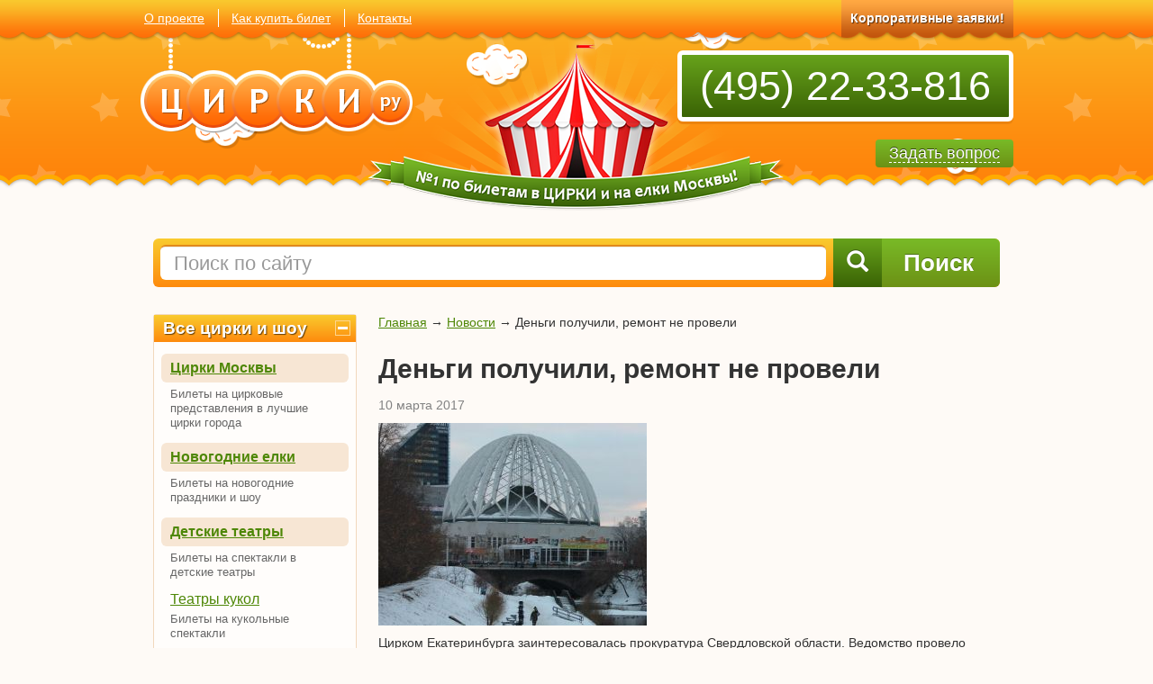

--- FILE ---
content_type: text/html; charset=cp1251
request_url: https://www.circuses.su/novosti/10-03-2017/
body_size: 7972
content:
<!--
route info: novosti/10-03-2017
controller: news
controller path: /var/www/circuses_su/data/www/circuses.su/app/mvc/news_controller.php
action: showItem
vars: Array
(
    [itemURL] => 10-03-2017
)


--><!DOCTYPE html>
<html lang="en">
<head>
<!-- Global site tag (gtag.js) - Google Analytics -->
<script async src="https://www.googletagmanager.com/gtag/js?id=UA-129406518-1"></script>
<script>
  window.dataLayer = window.dataLayer || [];
  function gtag(){dataLayer.push(arguments);}
  gtag('js', new Date());

  gtag('config', 'UA-129406518-1');
</script>

    <meta http-equiv="Content-Type" content="text/html; charset=windows-1251" />
    <meta charset="windows-1251" />
    <meta http-equiv="X-UA-Compatible" content="IE=edge" />
    <meta name="viewport" content="width=device-width, initial-scale=1" />

    <meta name="keywords" content="" />
    <meta name="description" content="" />

    <link rel="icon" href="/favicon.ico" />

    <title>Деньги получили, ремонт не провели</title>

    <!-- Bootstrap core CSS -->
    <link href="/public/css/bootstrap.min.css" rel="stylesheet" />

    <!-- Slider -->
    <link href="/public/css/touchcarousel.css" rel="stylesheet" />

    <!-- Custom styles for this template -->
    <link href="/public/css/styles.css" rel="stylesheet" />

    <!-- Custom styles for different device resolution -->
    <link href="/public/css/resolutions.css" rel="stylesheet" />

    <!-- jquery -->
    <script src="/public/js/jquery.1.11.2.min.js"></script>

    <!-- Just for debugging purposes. Don't actually copy these 2 lines! -->
    <!--[if lt IE 9]><script src="/public/js/ie8-responsive-file-warning.js"></script><![endif]-->
    <script src="/public/js/ie-emulation-modes-warning.js"></script>
    <style type="text/css"></style>

    <!-- HTML5 shim and Respond.js for IE8 support of HTML5 elements and media queries -->
    <!--[if lt IE 9]>
      <script src="https://oss.maxcdn.com/html5shiv/3.7.2/html5shiv.min.js"></script>
      <script src="https://oss.maxcdn.com/respond/1.4.2/respond.min.js"></script>
    <![endif]-->
    <!--[if gte IE 9]>
      <style type="text/css">
        .gradient,
        .btn { filter: none !important }
      </style>
    <![endif]-->
</head>

<body>

    <!-- Баннер слева основного контента -->
<div class="side-banner left-aligned" tal:condition="exists:is_banner_for_all_pages_left_aligned" metal:define-macro="banner_for_all_pages_left_aligned">
    <a href="/moscow/ugolok-dedushki-durova/"><img src="/public/images/banner/durov.jpg" alt="Уголок дедушки Дурова" /></a>
</div>
    <!-- Баннер справа основного контента -->
<div class="side-banner right-aligned" tal:condition="exists:is_banner_for_all_pages_right_aligned" metal:define-macro="banner_for_all_pages_right_aligned">
    <a href="/moscow/cirk-gii-eradze/"><img src="/public/images/banner/Burlesk_banner.jpg" alt="Бурлеск" /></a>
</div>
    <div class="fixed top-line hidden-xs hidden-sm hidden-md">
        <div class="container">
            <a href="/groups/" class="corporate">Корпоративные заявки!</a>
            <ul class="menu list-inline list-unstyled">
                <li><a href="#">Билеты в Цирк</a></li>
                <li><a href="#">Билеты на елки</a></li>
            </ul>
            <div class="order"> Заказ билетов: <span><a href="tel:+74952233816">(495) 22-33-816</a></span></div>
        </div>
    </div>

    <div class="top-line collapse">
        <div class="container">
            <ul class="menu list-inline list-unstyled">
                <li><a href="/about/">О проекте</a></li>
                <li><a href="/kak-zakazat/">Как купить билет </a></li>
                <li><a href="/contacts/">Контакты</a></li>
            </ul>
            <a href="/groups/" class="corporate">Корпоративные заявки!</a>
        </div>
    </div>

    <div class="header collapse">
        <div class="container">
            <a href="/" class="circus"></a>
            <a href="/" class="logo"></a>
            <div class="phones gradient">
                <a href="tel:+74952233816">(495) 22-33-816</a>
            </div>
            <a href="#faq_modal" data-toggle="modal" class="btn btn-primary question"><span class="dashed">Задать вопрос</span></a>
        </div>
    </div>


    <div class="mobile-header">
        <div class="clearfix top">
            <a href="#" class="logo pull-left"></a>
            <button type="button" class="navbar-toggle collapsed" data-toggle="collapse" data-target="#mobile-menu" aria-expanded="false" aria-controls="navbar">
                <span class="icon-bar"></span>
                <span class="icon-bar"></span>
                <span class="icon-bar"></span>
            </button>

            <div id="mobile-menu" class="mobile-menu clearfix collapse">
                <ul class="list-unstyled">
                    <li><a href="/about/" class="gradient">О проекте</a></li>
                    <li><a href="/kak-zakazat/" class="gradient">Как купить билет</a></li>
                    <li><a href="/contacts/" class="gradient">Контакты</a></li>
                </ul>
            </div>
        </div>
        <div class="phone text-center">
            <span><a href="tel:+74952233816">(495) 22-33-816</a></span>
        </div>
    </div>
    <div class="container">
        <div class="search clearfix gradient">
            <button class="btn btn-primary search-btn" type="button">
                <span class="glyphicon glyphicon-search"></span>
                <span class="text">Поиск</span>
            </button>
            <div class="search-input">
                <input type="text" class="form-control" autocomplete="off" placeholder="Поиск по сайту" id="main-search">
            </div>

        </div>


        <div class="row main-content">
            <div class="col-md-3 hidden-sm hidden-xs left-column">

                <div class="box all-show collapsible">
                    <div class="big3 gradient">
                        <a href="/">Все цирки и шоу</a>
                        <span class="expander" data-target="#all-show" data-toggle="collapse"></span>
                    </div>
                    <div class="wrap collapse in" id="all-show">
                        <div class="inside">
                            <ul class="left_menu">
                                <li>
                                    <div class="big4">
                                        <a href="/moscow/">Цирки Москвы</a>
                                    </div>
                                    <p>Билеты на цирковые представления в лучшие цирки города</p>
                                </li>
                                <li>
                                    <div class="big4"><a href="/elki/">Новогодние елки</a></div>
                                    <p>Билеты на новогодние праздники и шоу</p>
                                </li>
                                <li>
                                    <div class="big4"><a href="/teatry/">Детские театры</a></div>
                                    <p>Билеты на спектакли в детские театры</p>
                                </li>
                                <li>
                                    <p><a href="/teatry-kukol/">Театры кукол</a></p>
                                    <p>Билеты на кукольные спектакли</p>
                                </li>
                                <li>
                                    <p><a href="/spektakli-s-zhivotnymi/">Спектакли с животными</a></p>
                                    <p>Билеты на спектакли с участием животных и птиц</p>
                                </li>
                                <li>
                                    <p><a href="/musicals/">Мюзиклы для детей</a></p>
                                    <p>Билеты на детские мюзиклы</p>
                                </li>
                                <li>
                                    <p><a href="/show/">Шоу для детей</a></p>
                                    <p>Билеты на интересные детские шоу в Москве</p>
                                </li>
                                <li>
                                    <p><a href="/dolphinarium/">Дельфинарий, океанарий</a></p>
                                    <p>Билеты на шоу в дельфинарии и океанариуме Москвы</p>
                                </li>
                                <li>
                                    <p><a href="/opera-i-balet/">Опера и балет для детей</a></p>
                                    <p>Билеты на московские оперу и балет для детей</p>
                                </li>
                            </ul>
                        </div>
                    </div>
                </div>

                <!--
                <div class="box">
                    <div class="big3 gradient text-nowrap">Подписка на новости</div>
                    <div class="inside">
                        <div class="mail">
                            <form>
                                <input name="" type="text" onfocus="if (this.value='Ваш e-mail') {this.value=''}; return false;" value="Ваш e-mail" />
                                <input name="" type="image" src="/public/images/btn_mail.png" />
                            </form>
                        </div>
                    </div>
                </div>
                -->

                <div class="box collapsible">
                    <div class="big3 gradient">
                        <a href="/moscow/">Цирки Москвы</a>
                        <span class="expander" data-target="#moscow-circus" data-toggle="collapse"></span>
                    </div>
                    <div class="wrap collapse in" id="moscow-circus">
                        <div class="inside">
                            <div class="big4"><a href="/moskovskij-cirk-na-prospekte-vernadskogo/">Цирк на проспекте Вернадского</a></div>
                            <div class="big4"><a href="/cirk-nikulina-na-cvetnom/">Цирк Никулина на Цветном</a></div>
                            <div class="big4"><a href="/ugolok-dedushki-durova/">Уголок дедушки Дурова</a></div>
                            <div class="big4"><a href="/teatr-kuklacheva/">Театр кошек Куклачева</a></div>
                            <div class="big4"><a href="/cirk-zapashnyh-v-luzhnikah/">Цирк братьев Запашных</a></div>
                        </div>
                    </div>
                </div>

                <!--
                <div class="box collapsible">
                    <div class="big3 gradient">
                        <a href="#">Что такое цирк?</a>
                        <span class="expander" data-target="#what-is" data-toggle="collapse"></span>
                    </div>
                    <div class="wrap collapse in" id="what-is">
                        <div class="inside">
                            <p>Это самое удивительное и увлекательное искусство, которое можно себе представить! Взлетают под купол гимнасты, словно парят в воздухе над манежем эквилибристы, сложнейшие трюки показывают акробаты и наездники. </p>
                            <p>Кажется, что человеческим возможностям нет предела. Фокусники превращают арену в «поле чудес», а клоуны заставляют нас неудержимо смеяться. Вместе с людьми на манеже выступают животные: смешные обезьяны, грозные тигры и львы, грациозные лошади, неуклюжие медведи и многие другие. <a href="#more2" data-toggle="collapse" class="dotted expand-more collapsed">Подробнее »</a></p>
                            <div class="collapse" id="more2">
                                <p>
                                    Взлетают под купол гимнасты, словно парят в воздухе над манежем эквилибристы, сложнейшие трюки показывают акробаты и наездники.
                                </p>
                            </div>
                        </div>
                    </div>
                </div>
                -->

                <!--
                <div class="box collapsible">
                    <div class="big3 gradient">
                        <a href="#">Детские праздники</a>
                        <span class="expander collapsed" data-target="#child" data-toggle="collapse"></span>
                    </div>
                    <div id="child" class="wrap collapse">
                        <div class="inside">
                            <div class="big4"><a href="/animatory/">Аниматоры</a></div>
                            <div class="big4"><a href="/prazdnichnye-programmy/">Праздничные программы</a></div>
                            <div class="big4"><a href="/dopolneniya-k-prazdniku/">Дополнения к празднику</a></div>
                            <div class="big4"><a href="/master-klassy/">Мастер-классы</a></div>
                        </div>
                    </div>
                </div>
                -->

                <div class="box payment collapsible">
                    <div class="big3 gradient">
                        <a href="/oplata/">Оплата</a>
                        <span class="expander" data-target="#payment" data-toggle="collapse"></span>
                    </div>
                    <div id="payment" class="wrap collapse in">
                        <div class="inside">
                            <ul class="menu">
                                <li class="visa"><a href="#" onclick="$(this).next().slideToggle();return false;">Пластиковые карты Visa и MasterCard</a><span style="display:none;">Вы можете оплатить кредитными картами при оформлении заказа On-line. Зачисление происходит мгновенно</span></li>
                                <li class="bank"><a href="#" onclick="$(this).next().slideToggle();return false;">Сбербанк России</a><span style="display:none;">При оформлении заказа к Вам придет квитанция на оплату в Сбербанке</span></li>
                                <li class="terminal"><a href="#" onclick="$(this).next().slideToggle();return false;">Терминалы</a><span style="display:none;">При оформлении заказа выберете оплату с помощью QIWI. Зачисление происходит мгновенно. Без комиссии!</span></li>
                                <li class="yandex"><a href="#" onclick="$(this).next().slideToggle();return false;">Яндекс-Деньги</a><span style="display:none;">При оформлении заказа выберете оплату с помощью Онлайн Деньги и затем Яндекс-Деньги. Зачисление происходит мгновенно</span></li>
                                <li class="webmoney"><a href="#" onclick="$(this).next().slideToggle();return false;">Webmoney</a><span style="display:none;">При оформлении заказа выберете оплату с помощью Онлайн Деньги и затем Webmoney. Зачисление происходит мгновенно</span></li>
                                <li class="cash"><a href="#" onclick="$(this).next().slideToggle();return false;">Наличные</a><span style="display:none;">Вы можете оплатить заказ наличными курьеру или на пункте самовывоза. Доступно для городов: Москва, Санкт - Петербург и 13 городов-миллионников России. Подробнее в разделе доставка</span></li>
                            </ul>
                        </div>
                    </div>
                </div>

                <!--
                <div class="box collapsible">
                    <div class="big3 gradient">
                        <a href="#">Документы</a>
                        <span class="expander" data-target="#docs" data-toggle="collapse"></span>
                    </div>
                    <div class="wrap collapse in" id="docs">
                        <div class="inside">
                            <ul class="list-unstyled docs">
                                <li><a href="#">Публичная оферта</a></li>
                                <li><a href="#">Прайс-лист</a></li>
                                <li><a href="#">Презентация</a></li>
                                <li><a href="#">Карточка с реквизитами</a></li>
                            </ul>
                        </div>
                    </div>
                </div>
                -->

                <!--
                <div class="box collapsible">
                    <div class="big3 gradient">
                        <a href="#">Партнеры</a>
                        <span class="expander" data-target="#partners" data-toggle="collapse"></span>
                    </div>
                    <div class="wrap collapse in" id="partners">
                        <div class="inside">
                            <p class="external_links">
                                Вежливые грузчики и качественные экспедироры, услуги <a href="http://www.transpark.ru/" target="_a">грузоперевозки</a> и организации квартирных и офисных переездов.
                            </p>
                            <p class="external_links">
                                Путешествовать по миру легко! Авиакасса АВИА77 предлагает - <a href="http://www.avia77.ru/" target="_7a">авиабилеты стоимость</a> которых удивляет. Спецпредложения и скидки на авиабилеты!
                            </p>
                            <p class="external_links">
                                <a href="http://www.bukets.ru/" target="_b">Букеты из конфет, сладкие букеты</a>, в том числе новогодние букеты из конфет.
                            </p>
                        </div>
                    </div>
                </div>
                -->
            </div>

            <div class="col-md-9 main-column text-column">

                                <p class="breadcrumbs">
                                        
            <a href="/">Главная</a> <span>&rarr;</span>
            <a href="/novosti/">Новости</a> <span>&rarr;</span>
            Деньги получили, ремонт не провели                                    </p>
                
                <div class="clearfix">
                    
                                        <div id="main_header" class="big2">Деньги получили, ремонт не провели</div>
                                    </div>

                <div class="review" style="margin-bottom:10px">
<p class="date">
10 марта 2017</p>

<p>
<img src="/public/images/news/893_news.jpeg" alt="Деньги получили, ремонт не провели" />
</p>

<p>Цирком Екатеринбурга заинтересовалась прокуратура Свердловской области. Ведомство провело проверку и выяснило, что 20 млн. рублей, выделенных два года назад на ремонт, учреждением не были потрачены. При этом региональные власти (деньги поступили из бюджета области) претензий тоже не предъявили.</p>

<p>В 2015 году екатеринбургский цирк, являющийся филиалом «Росгосцирка», получил крупную сумму на катальный ремонт. Однако контракт на проведение работ не заключался, а госкомпания свои средства в рамках софинансирования не выделяла. Почему так произошло, предстоит выяснить. По одному из предположений, деньги не расходовались из-за бывшего руководства корпорации, не проводившего тендер.</p>

<p>После проверки прокуратура направила в суд иск, обязывающий учреждение возвратить 20 млн. рублей. На данный момент цирк в добровольном порядке вернул половину. </p>

<p>Кроме того, региональное Министерство культуры обязано устранить пробелы в законодательстве, из-за которых стало возможным «неэффективное расходование бюджетных средств».</p>

<p><b>К сведению</b></p>

<p>Росгосцирк – государственная компания, созданная в прошлом веке (сначала было Главное управление цирками, затем – Союзгосцирк, существовавший до распада СССР). Сейчас корпорация объединяет более 40 цирков страны. Отметим, что <a href="/moscow/">цирки Москвы</a> (Никулина, на проспекте Вернадского, <a href="/moscow/ugolok-dedushki-durova/">театр Дурова</a> и <a href="/moscow/kuklachev/">театр кошек Куклачева</a>) - исключение, эти учреждения  – самостоятельные. </p></div>

<p><a href="/novosti/">&laquo; на страницу "Новости"</a></p>
<br />
<div class="big6" style="margin-bottom:25px;margin-top:0">Другие новости</div>

<div class="review">
<p class="date" style="margin-bottom:0">
15 ноября 2018</p>
<p>
Заканчиваются билеты на Кремлевскую елку 2019! <a href="/novosti/15-11-2018/">Подробнее &raquo;</a>
</p>
</div>
<div class="review">
<p class="date" style="margin-bottom:0">
11 октября 2018</p>
<p>
У нас поступление Новогодних елок 2018-2019! <a href="/novosti/11-10-2018/">Подробнее &raquo;</a>
</p>
</div>
<div class="review">
<p class="date" style="margin-bottom:0">
29 марта 2018</p>
<p>
Вновь премьера в цирке Вернадского <a href="/novosti/29-03-2018/">Подробнее &raquo;</a>
</p>
</div>

            </div><!-- /.col-md-9.main-column.text-column -->
        </div>



    </div>
    <!-- /container -->

    <div class="footer">
        <div class="container">

            <div class="row">
                <div class="col-sm-4">
                    <div class="row">
                        <div class="col-xs-6 col-sm-5">
                            <ul class="menu main list-unstyled">
                                <li><a href="/about/">О проекте</a></li>
                                <li><a href="/kak-zakazat/">Как заказать</a></li>
                                <li><a href="/kak-zakazat/">Доставка</a></li>
                                <li><a href="/oplata/">Оплата</a></li>
                                <li><a href="/contacts/">Контакты</a></li>
                            </ul>
                        </div>
                        <div class="col-xs-6 col-sm-7">
                            <ul class="menu sub list-unstyled">
                                <li><a href="/novosti/">Новости</a></li>
                                <li><a href="/info/">Информация</a></li>
                                <li><a href="/cirki/">Российские и зарубежные цирки</a></li>
                                <li><a href="/map/">Карта сайта</a></li>
                            </ul>
                        </div>
                    </div>
                </div>
                <div class="col-sm-3 col-md-4">
                    <div class="address">
                        <div class="big3">
                            Наш адрес
                        </div>
                        <p>
                            125375, Москва, ул. Тверская, 7
                        </p>
                        <!-- <p>
                            119021, Москва, ул. Льва Толстого, 16
                                изменения от Серж от 23 октября 2018 года
                        </p>-->
                    </div>
                    <div class="shedule">
                        <div class="big3">
                            График работы
                        </div>
                        <p>
                            Понедельник - пятница: с 9:00 - 19:00
                            <br />
                            Суббота: с 10:00 - 16:00
                            <br />
                            Воскресение: выходной
                        </p>
                    </div>

                </div>
                <div class="col-sm-5 col-md-4 text-right">
                    <div class="phones">
                        <a href="tel:+74952233816">(495) 22-33-816</a>
                    </div>
                    <p>
                        <a href="#callback_modal" data-toggle="modal" class="btn btn-primary btn-callback">
                            <span class="dashed">Перезвоните мне</span>
                        </a>
                    </p>
                </div>
            </div>
        </div>
    </div>
    <div class="subfooter clearfix">
        <div class="container">
            <div class="row">
                <div class="col-sm-6">
                    <div class="copyright">
                        Copyright &copy; 2006-2026 <a href="/">Цирки.Ru</a>, <a href="/map/">карта сайта</a><br />
                        Все права защищины, перепечатка с согласия правообладателя.
                    </div>
                </div>
                <div class="col-sm-6 text-right counters">

                    <a href="#">
                        <img src="/public/images/count1.gif" width="88" height="31" />
                    </a>
                    <a href="#">
                        <img src="/public/images/count2.gif" width="88" height="31" />
                    </a>

                </div>
            </div>
        </div>
    </div>

    <!-- Модальное окно "Добавить отзыв" -->
    <div class="modal fade" id="feedback_modal" tabindex="-1" role="dialog" aria-hidden="true">
        <div class="modal-dialog  modal-sm">
            <div class="modal-content">
                <div class="modal-header gradient">
                    <button type="button" class="close" data-dismiss="modal" aria-label="Close"><span aria-hidden="true">&times;</span></button>
                    <div class="modal-title" id="feedback_modal_title">Добавить отзыв</div>
                </div>
                <div id="feedback_modal_body" class="modal-body">
                    <p>
                        <input id="feedback_modal_name" type="text" value="" class="form-control" placeholder="Ваше имя" />
                    </p>
                    <p>
                        <input id="feedback_modal_activity" type="text" value="" class="form-control" placeholder="Род деятельности" />
                    </p>
                    <p>
                        <textarea id="feedback_modal_text" rows="3" class="form-control" placeholder="Текст отзыва"></textarea>
                    </p>
                </div>
                <div id="feedback_modal_footer" class="modal-footer">
                    <button id="feedback_modal_submit_button" type="button" class="btn btn-primary btn-lg"><i class="glyphicon glyphicon-comment"></i>Отправить</button>
                    <span id="feedback_modal_ajax_preloader" class="modal_ajax_preloader" style="margin-left:15px"></span>
                </div>
            </div>
        </div>
    </div>
    <!-- /Модальное окно "Добавить отзыв" -->

    <!-- Модальное окно "Задать вопрос" -->
    <div class="modal fade" id="faq_modal" tabindex="-1" role="dialog" aria-hidden="true">
        <div class="modal-dialog  modal-sm">
            <div class="modal-content">
                <div class="modal-header gradient">
                    <button type="button" class="close" data-dismiss="modal" aria-label="Close"><span aria-hidden="true">&times;</span></button>
                    <div class="modal-title" id="faq_modal_header">Задать вопрос</div>
                </div>
                <div id="faq_modal_body" class="modal-body">
                    <p>
                        <input id="faq_modal_name" type="text" value="" class="form-control" placeholder="Ваше имя" />
                    </p>
                    <p>
                        <input id="faq_modal_phone" type="text" value="" class="form-control" placeholder="Ваш телефон" />
                    </p>
                    <p>
                        <textarea id="faq_modal_text" rows="3" class="form-control" placeholder="Ваш вопрос"></textarea>
                    </p>
                </div>
                <div id="faq_modal_footer" class="modal-footer">
                    <button id="faq_modal_submit_button" type="button" class="btn btn-primary btn-lg"><i class="glyphicon glyphicon-comment"></i>Отправить</button>
                    <span id="faq_modal_ajax_preloader" class="modal_ajax_preloader" style="margin-left:15px"></span>
                </div>
            </div>
        </div>
    </div>
    <!-- /Модальное окно "Задать вопрос" -->

    <!-- Модальное окно "Заказ обратного звонка" -->
    <div class="modal fade" id="callback_modal" tabindex="-1" role="dialog" aria-hidden="true">
        <div class="modal-dialog  modal-sm">
            <div class="modal-content">
                <div class="modal-header gradient">
                    <button type="button" class="close" data-dismiss="modal" aria-label="Close"><span aria-hidden="true">&times;</span></button>
                    <div class="modal-title" id="callback_modal_header">Заказ обратного звонка</div>
                </div>
                <div id="callback_modal_body" class="modal-body">
                    <p>
                        <input id="callback_modal_name" type="text" value="" class="form-control" placeholder="Ваше имя" />
                    </p>
                    <p>
                        <input id="callback_modal_phone" type="text" value="" class="form-control" placeholder="Ваш телефон" />
                    </p>
                </div>
                <div id="callback_modal_footer" class="modal-footer">
                    <button id="callback_modal_submit_button" type="button" class="btn btn-primary btn-lg"><i class="glyphicon glyphicon-phone"></i>Перезвоните мне</button>
                    <span id="callback_modal_ajax_preloader" class="modal_ajax_preloader" style="margin-left:15px"></span>
                </div>
            </div>
        </div>
    </div>
    <!-- /Модальное окно "Заказ обратного звонка" -->

<noindex>
<!-- Yandex.Metrika counter -->
<script type="text/javascript" >
(function (d, w, c) {
(w[c] = w[c] || []).push(function() {
try {
w.yaCounter50415267 = new Ya.Metrika2({
id:50415267,
clickmap:true,
trackLinks:true,
accurateTrackBounce:true,
webvisor:true,
trackHash:true
});
} catch(e) { }
});

var n = d.getElementsByTagName("script")[0],
s = d.createElement("script"),
f = function () { n.parentNode.insertBefore(s, n); };
s.type = "text/javascript";
s.async = true;
s.src = "https://mc.yandex.ru/metrika/tag.js";

if (w.opera == "[object Opera]") {
d.addEventListener("DOMContentLoaded", f, false);
} else { f(); }
})(document, window, "yandex_metrika_callbacks2");
</script>
<noscript><div><img src="https://mc.yandex.ru/watch/50415267" style="position:absolute; left:-9999px;" alt="" /></div></noscript>
<!-- /Yandex.Metrika counter -->
</noindex>

<script type='text/javascript'>
    (function(w, d) {
        w.CH_SERVER_NAME = '//chaser.ru';
        w.CH_HASH = 'fc32f8c132c0fb39c91d4f3dad7085a4';
        var p = d.createElement('script'),
            s = d.getElementsByTagName('head')[0];
        p.type = 'text/javascript';
        p.charset = 'utf-8';
        p.async = 'true';
        p.src = (d.location.protocol == 'https:' ? 'https:' : 'http:') + w.CH_SERVER_NAME + '/widget/1.1/js/widget.js';
        s.appendChild(p);
        })(window, document);
</script>

    <!-- Bootstrap core JavaScript ================================================== -->
    <!-- Placed at the end of the document so the pages load faster -->
    <script src="/public/js/jquery.touchcarousel-1.2.min.js"></script>
    <script src="/public/js/bootstrap.min.js"></script>
    <script src="/public/js/bootstrap3-typeahead.min.js"></script>
    <!-- IE10 viewport hack for Surface/desktop Windows 8 bug -->
    <script src="/public/js/ie10-viewport-bug-workaround.js"></script>

    <!-- плагин jquery cookie -->
    <script src="/public/js/js.cookie.js"></script>

    <!-- jquery plugin fancybox -->
    <link rel="stylesheet" href="/public/js/fancybox-3.3.5/dist/jquery.fancybox.min.css" />
    <script src="/public/js/fancybox-3.3.5/dist/jquery.fancybox.min.js"></script>

    <!-- скрипт для корректной работы placeholder -->
    <script src="/public/js/jquery.placeholder.js"></script>

    <!-- jquery qtip plugin -->
    <link href="/public/js/qtip-2.1.1/jquery.qtip.min.css" rel="stylesheet" />
    <script src="/public/js/qtip-2.1.1/jquery.qtip.min.js" type="text/javascript"></script>

    <!-- плагин jquery live search -->
    <link href="/public/js/live-search-2.0/jquery.liveSearch.css" rel="stylesheet" type="text/css">
    <script src="/public/js/live-search-2.0/jquery.liveSearch.js" type="text/javascript"></script>

    <!-- скрипты общие -->
    <script src="/public/js/jquery.common.js?v=1.5"></script>

    <!-- скрипты для обработки форм -->
    <script src="/public/js/jquery.common.forms.js?v=1.1"></script>

</body>
</html>

--- FILE ---
content_type: application/javascript
request_url: https://www.circuses.su/public/js/jquery.common.js?v=1.5
body_size: 4621
content:
// jquery ready
$(document).ready(function() {
    // Поиск по событиям
   	$('#main-search').liveSearch({url: '/public/js/live-search-2.0/jquery.liveSearch.php?q='});

    function updateWidth() {
        var windoWidth = $(window).width();
        var bannerWidth = (windoWidth - $('.main-content').width()) / 2 - 30;
        $('.side-banner').css('width', bannerWidth);

        if (bannerWidth > 180) {
            $('.side-banner').show();
        } else {
            $('.side-banner').hide();
        }
    };

    updateWidth();

    if (!navigator.userAgent.match(/(iPod|iPhone)/)) {

        var top = $('.side-banner').offset().top - 60;
        var top2 = $('.top-line.collapse').offset().top + 46;

        $(window).scroll(function (event) {
            // what the y position of the scroll is
            var y = $(this).scrollTop();

            // whether that's below the form
            if (y >= top) {
                // if so, ad the fixed class
                $('.side-banner').addClass('fixed');
            } else {
                // otherwise remove it
                $('.side-banner').removeClass('fixed');
            }

            if (y >= top2) {
                $('.fixed.top-line').show();
            } else {
                $('.fixed.top-line').hide();
            }


        });
    }

    $(window).resize(function () {
        updateWidth();
    });

    $(".touchcarousel.clients").touchCarousel({
        itemsPerPage: 1,
        useWebkit3d: true,
        scrollbar: false,
        loopItems: true,
        snapToItems: true,
        autoplay: true,
        autoplayDelay: 1000
    });

    // ****************************************************************************************

    // Карточка события: если выбрано расписание, открываем нужную вкладку
    if ($('#event_detailed').val() && window.location.hash == '#timetable') {
        $('a[href="#timetable"]').click();
        // прокручиваем до таба
        $('html, body').animate({ scrollTop: $('a[href="#timetable"]').offset().top - 75 }, 100);
        return false;
    }
    
    // ****************************************************************************************

    // Отзывы клиентов. Клик по + или -
    $('.customer-feedback-vote').click(function() {
        var action = $(this).data('action'); // console.log(action);
        var id = $(this).parent().data('feedback-id'); // console.log(id);
        var that = this;
        if (id && action) {
            $.post('/public/js/jquery.ajax.feedback.php', { 'id': id, 'action': action }, function(data) {
                if (data) {
                    try {
                        var result = JSON.parse(data);
                        if (result['result'] == 'already_voted') showMessageLeft(that, 'Вы уже голосовали за этот отзыв.');
                        else {
                            if (result['votes_plus']) $('.feedback-votes-plus-' + result['id']).html('+' + result['votes_plus']);
                            if (result['votes_minus']) $('.feedback-votes-minus-' + result['id']).html('-' + result['votes_minus']);
                        }
                    }
                    catch(err) { console.log(err); }
                    // скрываем все подсказки
                    $(".qtip").remove();
                }
            });
        }
        return false;
    }); // /Отзывы клиентов. Клик по + или -

    // ****************************************************************************************

    // При закрытии модального окна bootstrap, убираем все подсказки
    $('.modal').on('hidden.bs.modal', function () {
        $(".qtip").remove();
    });

    // ****************************************************************************************

    // Запуск jquery.fancybox
    $(".fancybox").fancybox({});

    // ****************************************************************************************

    // Клик по ссылкам для открытия табов в карточке события
    $('.open-tab').on('click', function() {
        var target = $(this).data('target');
        $('a[href="#' + target + '"]').click();
        // прокручиваем до таба
        $('html, body').animate({ scrollTop: $('a[href="#' + target + '"]').offset().top - 75 }, 100);
        return false;
    });

    // ****************************************************************************************

    // Бронирование: клик по сектору
    $('.sector_to_select').on('click', function() {
        var sector = $(this).data('name');
        if (sector) {
            $('#sector_selected').html(sector);
            // Выделяем выбранный сектор
            $('.sector_to_select').removeClass('selected');
            $(this).addClass('selected');
            $('#sector_selected').addClass('selected');
            // скрываем все подсказки
            $('.qtip').remove();
        }
        return false;
    });

    // Бронирование: клик по времени
    $('.time_to_select').on('click', function() {
        var time = $(this).data('name');
        if (time) {
            $('#time_selected').html(time);
            // Выделяем выбранное время
            $('.time_to_select').removeClass('selected');
            $(this).addClass('selected');
            $('#time_selected').addClass('selected');
            // Скрываем все подсказки
            $('.qtip').remove();
        }
        return false;
    });

    // Бронирование
    $('#submit_order').on('click', function(){
        // Проверяем, выбран ли сектор
        var sector = $('#sector_selected').html();
        if (sector == '--- Выберите из списка ниже ---') {
            showMessage('#sector_selected', 'Пожалуйста, выберите место.')
            // прокручиваем до
            $('html, body').animate({ scrollTop: $('#sector_selected').offset().top - 100 }, 500);
            return false;
        }

        // Проверяем, выбрано ли место
        var time = $('#time_selected').html();
        if (time == '--- Выберите из списка ниже ---') {
            showMessage('#time_selected', 'Пожалуйста, выберите время.')
            // прокручиваем до
            $('html, body').animate({ scrollTop: $('#time_selected').offset().top - 100 }, 500);
            return false;
        }

        // Количесто билетов
        var tickets_quantity = $.trim($('#order_form_tickets_quantity').val());
        if (!tickets_quantity) {
            showMessage('#order_form_tickets_quantity', 'Пожалуйста, укажите количесто билетов.')
            $('#order_form_tickets_quantity').focus();
            return false;
        }

        // Контактное имя
        var name = $.trim($('#order_form_name').val());
        if (!name || name.length < 3 || !hasDifferentLetters(name)) {
            showMessage('#order_form_name', 'Пожалуйста, укажите контактное имя.')
            $('#order_form_name').focus();
            return false;
        }

        // Телефон
        var phone = $.trim($('#order_form_phone').val());
        if (!phone || (phone.match(/\d/g) ? phone.match(/\d/g).length : 0) < 10) {
            showMessage('#order_form_phone', 'Пожалуйста, укажите свой телефон с кодом.<br />Например: (495) 134-23-53.');
            $('#order_form_phone').focus();
            return false;
        }

        // Название шоу
        var event_name = $.trim($('#event_name').val());
        // Площадка
        var place_name = $.trim($('#place_name').val());
        // Адрес доставки
        var delivery_address = $.trim($('#order_form_delivery_address').val());
        // Пожелания
        var comment = $.trim($('#order_form_comment').val());
        
        // Выставляем ajax-preloader
        setAjaxStatus2('#order_form_ajax_preloader');

        if (tickets_quantity && name && phone) {
            $.post('/public/js/jquery.ajax.order.php', { 'event_name': event_name, 'event_name_en': convertRuLettersToEn(event_name), 'place_name': place_name, 'place_name_en': convertRuLettersToEn(place_name), 'sector': sector, 'sector_en': convertRuLettersToEn(sector), 'time': time, 'time_en': convertRuLettersToEn(time), 'tickets_quantity': tickets_quantity, 'tickets_quantity_en': convertRuLettersToEn(tickets_quantity), 'name': name, 'name_en': convertRuLettersToEn(name), 'phone': phone, 'phone_en': convertRuLettersToEn(phone), 'delivery_address': delivery_address, 'delivery_address_en': convertRuLettersToEn(delivery_address), 'comment': comment, 'comment_en': convertRuLettersToEn(comment), 'url': window.location.href }, function(data) {
                if (data) {
                    $('#order_header').html('Ваша заказ отправлен!');
                    $('#order_body').html(data);
                    // цель для метрики
                }
            });
        }

        return false;
    });

    // Бронирование: если выбран сеанс
    if (isGetVarExists('eventID')) {
        var eventID = isGetVarExists('eventID');
        $('a[data-event-id="' + eventID + '"]').click();
        // Прокручиваем страницу до нужного места
        $('html, body').animate({ scrollTop: $('#main_header').offset().top - 50 }, 300);
    }

    // ****************************************************************************************

}); // jquery ready

// НАСТРАИВАЕМ ГЛОБАЛЬНЫЕ ПЕРЕХВАТЧИКИ СОБЫТИЙ AJAX
function setAjaxStatus(resultElementID) {
    $(document).ajaxSend(function () {
    });
    $(document).ajaxStart(function () {
        $(resultElementID).html('<img id="ajax-preloader" src="/public/images/preloader_25x25.gif" style="border:0;width:15px;height:15px" />');
    });
    $(document).ajaxSuccess(function () {
        $(resultElementID).html('');
    });
    $(document).ajaxStop(function () {
        $(resultElementID).html('');
    });
    $(document).ajaxComplete(function () {
        $(resultElementID).html('');
    });
    $(document).ajaxError(function () {
        $(resultElementID).html('Ошибка при загрузке.');
    });
}
function setAjaxStatus2(resultElementID) {
    $(document).ajaxSend(function () {
    });
    $(document).ajaxStart(function () {
        $(resultElementID).html('<img id="ajax-preloader" src="/public/images/preloader_25x25.gif" style="border:0" />');
    });
    $(document).ajaxSuccess(function () {
        $(resultElementID).html('');
    });
    $(document).ajaxStop(function () {
        $(resultElementID).html('');
    });
    $(document).ajaxComplete(function () {
        $(resultElementID).html('');
    });
    $(document).ajaxError(function () {
        $(resultElementID).html('Ошибка при загрузке.');
    });
}
// ПОКАЗАТЬ СООБЩЕНИЕ JQUERY.QTIP
function showMessage(element, message) {
    if (!element)return;
    if (!message)return;
    $(element).qtip({
        content: message,
        show: {solo: true, ready: true},
        style: {classes: 'qtip-text-hint'},
        position: {my: 'left center', at: 'right center', target: $(element)}
    });
}
// ПОКАЗАТЬ СООБЩЕНИЕ JQUERY.QTIP СЛЕВА
function showMessageLeft(element, message) {
    if (!element)return;
    if (!message)return;
    $(element).qtip({
        content: message,
        show: {solo: true, ready: true},
        style: {classes: 'qtip-text-hint'},
        position: {my: 'right center', at: 'left center', target: $(element)}
    });
}
// ПОКАЗАТЬ СООБЩЕНИЕ JQUERY.QTIP СВЕРХУ
function showMessageTop(element, message) {
    if (!element)return;
    if (!message)return;
    $(element).qtip({
        content: message,
        show: {solo: true, ready: true},
        style: {classes: 'qtip-text-hint'},
        position: {my: 'bottom center', at: 'top center', target: $(element)}
    });
}
function showMessageBottom(element, message){
    // проверка переменных
    if (!element) return;
    if (!message) return;
    $(element).qtip({
        content: message,
        show: { solo: true, ready: true },
        style: { classes: 'qtip-text-hint' },
        position: { my: 'top center', at: 'bottom center', target: $(element) }
    });
}
// ПРОВЕРЯЕМ, ЯВЛЯЮТСЯ ЛИ ПЕРВЫЕ 3 БУКВЫ СТРОКИ РАЗНЫМИ
function hasDifferentLetters(var_name) {
    if (typeof var_name === "undefined")return;
    if (var_name[0] != var_name[1] || var_name[0] != var_name[2] || var_name[1] != var_name[2])return 1;
}
// КОНВЕРТИРУЕМ РУССКИЕ БУКВЫ В АНГЛИЙСКИЕ
function convertRuLettersToEn(text) {
    if (!text || typeof text === "undefined")return '';
    text = text.replace(/а/g, 'a').replace(/А/g, 'A').replace(/б/g, 'b').replace(/Б/g, 'B').replace(/в/g, 'v').replace(/В/g, 'V').replace(/г/g, 'g').replace(/Г/g, 'G').replace(/д/g, 'd').replace(/Д/g, 'D').replace(/е/g, 'e').replace(/Е/g, 'E').replace(/ё/g, 'jo').replace(/Ё/g, 'Jo').replace(/ж/g, 'zh').replace(/Ж/g, 'Zh').replace(/з/g, 'z').replace(/З/g, 'Z').replace(/и/g, 'i').replace(/И/g, 'I').replace(/й/g, 'j').replace(/Й/g, 'J').replace(/к/g, 'k').replace(/К/g, 'K').replace(/л/g, 'l').replace(/Л/g, 'L').replace(/м/g, 'm').replace(/М/g, 'M').replace(/н/g, 'n').replace(/Н/g, 'N').replace(/о/g, 'o').replace(/О/g, 'O').replace(/п/g, 'p').replace(/П/g, 'P').replace(/р/g, 'r').replace(/Р/g, 'R').replace(/с/g, 's').replace(/С/g, 'S').replace(/т/g, 't').replace(/Т/g, 'T').replace(/у/g, 'u').replace(/У/g, 'U').replace(/ф/g, 'f').replace(/Ф/g, 'F').replace(/х/g, 'h').replace(/Х/g, 'H').replace(/ц/g, 'c').replace(/Ц/g, 'C').replace(/ч/g, 'ch').replace(/Ч/g, 'Ch').replace(/ш/g, 'sh').replace(/Ш/g, 'Sh').replace(/щ/g, 'sh').replace(/Щ/g, 'Sh').replace(/ъ/g, '').replace(/Ъ/g, '').replace(/ы/g, 'y').replace(/Ы/g, 'Y').replace(/ь/g, '').replace(/Ь/g, '').replace(/э/g, 'e').replace(/Э/g, 'E').replace(/ю/g, 'ju').replace(/Ю/g, 'Ju').replace(/я/g, 'ya').replace(/Я/g, 'Ya');
    return text;
}
// ПРОВЕРЯЕМ, СООТВЕТСТВУЕТ ЛИ EMAIL ШАБЛОНУ xxx@yyy.xx
function isEmailValid(email) {
    if (typeof email === "undefined") return;
    if(/(.+)@(.+){2,}\.(.+){2,}/.test(email)) return 1;
    else return;
}
// ЗАГЛУШКА ДЛЯ УДАЛЕННОГО КОДА GOOGLE ANALYTICS
function ga(a, b, c, d, e) {}

// ФУНКЦИЯ ВЗЯТА ИЗ /_templates/functions.js
function nextPhoto(go) {
    var holder = $("photoholder");
    var src = { 0: '' };
    src = holder.src.split("/");
    var avail = $("photoavail");
    avail = avail.innerHTML;
    var photos = { 0: '' };
    photos = avail.toString().split("###");
    var newname = -1;
    if (photos.length > 1) {
        for (var i = 0; i < photos.length; i=i+1) {
            if (photos[i] == src[ src.length - 1 ]) {
                if (go > 0) {
                    if (i == (photos.length - 1)) {
                        newname = photos[0];
                    } else {
                        newname = photos[i+1];
                    }
                } else {
                    if (i == 0) {
                        newname = photos[ photos.length - 1 ];
                    } else {
                        newname = photos[i-1];
                    }
                }
            }
        }
        holder.src = '/_images/photos/' + newname;
    }
}

// ОПРЕДЕЛЯЕМ, СУЩЕСТВУЕТ ЛИ GET-ПЕРЕМЕННАЯ
function isGetVarExists(var_name){
    if (typeof var_name === "undefined") return;

    var url = location.search; // console.log(url);
    url = url.replace('#', '');
    url = url.replace('?', ''); // console.log(url);

    if (url == var_name) return 1; // example: /?calc

    var vars = url.split("&");  // console.log(vars); // example: /?a=1&calc
    for (var i=0; i < vars.length; i++){
        if (vars[i].indexOf('=') != -1) var vars2 = vars[i].split("=");
        else var vars2 = vars[i];
        if (vars2[0] == var_name || vars2 == var_name) return vars2[1]; // content of variable
    }
    return;
}

// ОПРЕДЕЛЯЕМ, ЯВЛЯЕТСЯ ЛИ СТРОКА ЧИСЛОМ
function isInteger(s){
    if (typeof s !== "undefined"){
        return (s.toString().search(/^-?[0-9]+$/) == 0);
    }
}

// НАСТРАИВАЕМ ГЛОБАЛЬНЫЕ ПЕРЕХВАТЧИКИ СОБЫТИЙ AJAX
function setAjaxStatusSmall(resultElementID) {
    $(document).ajaxSend(function () {});
    $(document).ajaxStart(function () {
        $(resultElementID).html('<img src="/public/images/preloader_25x25.gif" style="border:0;width:15px;height:15px" />');
    });
    $(document).ajaxSuccess(function () {
        $(resultElementID).html('');
    });
    $(document).ajaxStop(function () {
        $(resultElementID).html('');
    });
    $(document).ajaxComplete(function () {
        $(resultElementID).html('');
    });
    $(document).ajaxError(function () {
        $(resultElementID).html('Ошибка при загрузке.');
    });
}

// Отменяем все предыдущие ajax-запросы
$.ajaxQ = (function(){
    var id = 0, Q = {};

    $(document).ajaxSend(function(e, jqx){
        jqx._id = ++id;
        Q[jqx._id] = jqx;
    });
    $(document).ajaxComplete(function(e, jqx){
        delete Q[jqx._id];
    });

    return {
        abortAll: function(){
            var r = [];
            $.each(Q, function(i, jqx){
                r.push(jqx._id);
                jqx.abort();
            });
            return r;
        }
    };
})(); // /Отменяем все предыдущие ajax-запросы

// Очищаем все события ajax
function ajaxClear() {
    $(document).unbind('ajaxSend');
    $(document).unbind('ajaxStart');
    $(document).unbind('ajaxSuccess');
    $(document).unbind('ajaxStop');
    $(document).unbind('ajaxComplete');
    $(document).unbind('ajaxSuccess');
}